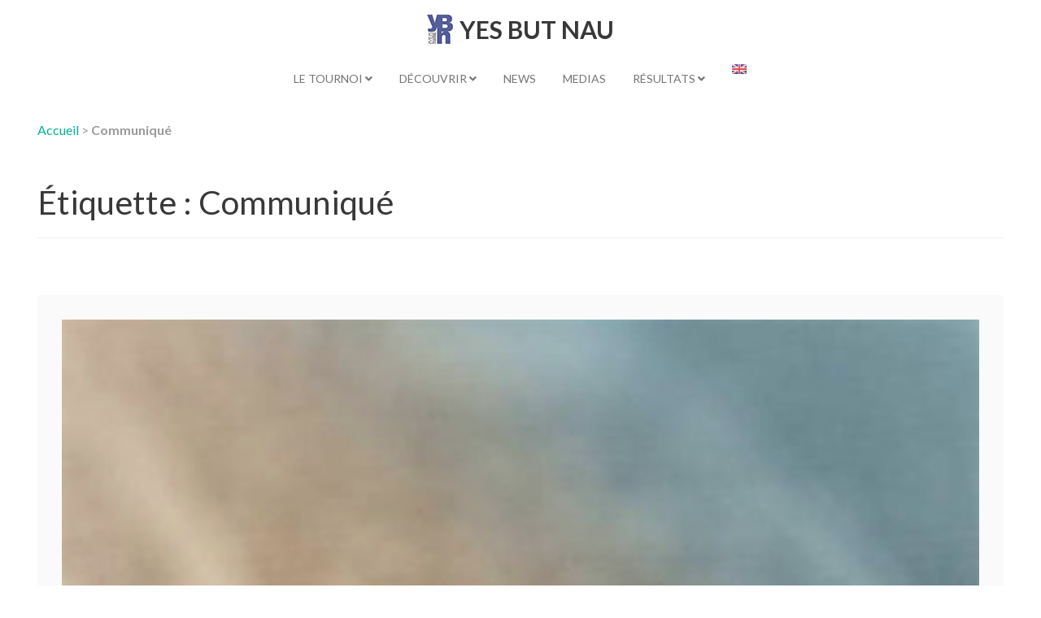

--- FILE ---
content_type: text/html; charset=UTF-8
request_url: https://yesbutnau.com/tag/communique/
body_size: 10200
content:
<!DOCTYPE html>
<html lang="fr-FR">
<head>
<meta charset="UTF-8">
<meta name="viewport" content="width=device-width, initial-scale=1">
<link rel="profile" href="http://gmpg.org/xfn/11">
<link rel="pingback" href="https://yesbutnau.com/xmlrpc.php">

<!-- WP_Head -->
<meta name='robots' content='index, follow, max-image-preview:large, max-snippet:-1, max-video-preview:-1' />
<link rel="alternate" hreflang="fr" href="https://yesbutnau.com/tag/communique/" />
<link rel="alternate" hreflang="x-default" href="https://yesbutnau.com/tag/communique/" />

	<!-- This site is optimized with the Yoast SEO plugin v19.14 - https://yoast.com/wordpress/plugins/seo/ -->
	<title>Communiqué Archives - YES BUT NAU</title>
	<link rel="canonical" href="https://yesbutnau.com/tag/communique/" />
	<meta property="og:locale" content="fr_FR" />
	<meta property="og:type" content="article" />
	<meta property="og:title" content="Communiqué Archives - YES BUT NAU" />
	<meta property="og:url" content="https://yesbutnau.com/tag/communique/" />
	<meta property="og:site_name" content="YES BUT NAU" />
	<meta property="og:image" content="http://yesbutnau.com/wp-content/uploads/2016/04/home_ybn-2.jpg" />
	<meta name="twitter:card" content="summary_large_image" />
	<meta name="twitter:site" content="@frisbeurs" />
	<script type="application/ld+json" class="yoast-schema-graph">{"@context":"https://schema.org","@graph":[{"@type":"CollectionPage","@id":"https://yesbutnau.com/tag/communique/","url":"https://yesbutnau.com/tag/communique/","name":"Communiqué Archives - YES BUT NAU","isPartOf":{"@id":"https://yesbutnau.com/#website"},"primaryImageOfPage":{"@id":"https://yesbutnau.com/tag/communique/#primaryimage"},"image":{"@id":"https://yesbutnau.com/tag/communique/#primaryimage"},"thumbnailUrl":"https://yesbutnau.com/wp-content/uploads/2012/05/presse.jpg","breadcrumb":{"@id":"https://yesbutnau.com/tag/communique/#breadcrumb"},"inLanguage":"fr-FR"},{"@type":"ImageObject","inLanguage":"fr-FR","@id":"https://yesbutnau.com/tag/communique/#primaryimage","url":"https://yesbutnau.com/wp-content/uploads/2012/05/presse.jpg","contentUrl":"https://yesbutnau.com/wp-content/uploads/2012/05/presse.jpg","width":"318","height":"435"},{"@type":"BreadcrumbList","@id":"https://yesbutnau.com/tag/communique/#breadcrumb","itemListElement":[{"@type":"ListItem","position":1,"name":"Accueil","item":"https://yesbutnau.com/"},{"@type":"ListItem","position":2,"name":"Communiqué"}]},{"@type":"WebSite","@id":"https://yesbutnau.com/#website","url":"https://yesbutnau.com/","name":"YES BUT NAU","description":"du 09 au 11 mai 2024","potentialAction":[{"@type":"SearchAction","target":{"@type":"EntryPoint","urlTemplate":"https://yesbutnau.com/?s={search_term_string}"},"query-input":"required name=search_term_string"}],"inLanguage":"fr-FR"}]}</script>
	<!-- / Yoast SEO plugin. -->


<link rel='dns-prefetch' href='//fonts.googleapis.com' />
<link rel="alternate" type="application/rss+xml" title="YES BUT NAU &raquo; Flux" href="https://yesbutnau.com/feed/" />
<link rel="alternate" type="application/rss+xml" title="YES BUT NAU &raquo; Flux des commentaires" href="https://yesbutnau.com/comments/feed/" />
<link rel="alternate" type="application/rss+xml" title="YES BUT NAU &raquo; Flux de l’étiquette Communiqué" href="https://yesbutnau.com/tag/communique/feed/" />
<script type="text/javascript">
window._wpemojiSettings = {"baseUrl":"https:\/\/s.w.org\/images\/core\/emoji\/14.0.0\/72x72\/","ext":".png","svgUrl":"https:\/\/s.w.org\/images\/core\/emoji\/14.0.0\/svg\/","svgExt":".svg","source":{"concatemoji":"https:\/\/yesbutnau.com\/wp-includes\/js\/wp-emoji-release.min.js?ver=6.1.9"}};
/*! This file is auto-generated */
!function(e,a,t){var n,r,o,i=a.createElement("canvas"),p=i.getContext&&i.getContext("2d");function s(e,t){var a=String.fromCharCode,e=(p.clearRect(0,0,i.width,i.height),p.fillText(a.apply(this,e),0,0),i.toDataURL());return p.clearRect(0,0,i.width,i.height),p.fillText(a.apply(this,t),0,0),e===i.toDataURL()}function c(e){var t=a.createElement("script");t.src=e,t.defer=t.type="text/javascript",a.getElementsByTagName("head")[0].appendChild(t)}for(o=Array("flag","emoji"),t.supports={everything:!0,everythingExceptFlag:!0},r=0;r<o.length;r++)t.supports[o[r]]=function(e){if(p&&p.fillText)switch(p.textBaseline="top",p.font="600 32px Arial",e){case"flag":return s([127987,65039,8205,9895,65039],[127987,65039,8203,9895,65039])?!1:!s([55356,56826,55356,56819],[55356,56826,8203,55356,56819])&&!s([55356,57332,56128,56423,56128,56418,56128,56421,56128,56430,56128,56423,56128,56447],[55356,57332,8203,56128,56423,8203,56128,56418,8203,56128,56421,8203,56128,56430,8203,56128,56423,8203,56128,56447]);case"emoji":return!s([129777,127995,8205,129778,127999],[129777,127995,8203,129778,127999])}return!1}(o[r]),t.supports.everything=t.supports.everything&&t.supports[o[r]],"flag"!==o[r]&&(t.supports.everythingExceptFlag=t.supports.everythingExceptFlag&&t.supports[o[r]]);t.supports.everythingExceptFlag=t.supports.everythingExceptFlag&&!t.supports.flag,t.DOMReady=!1,t.readyCallback=function(){t.DOMReady=!0},t.supports.everything||(n=function(){t.readyCallback()},a.addEventListener?(a.addEventListener("DOMContentLoaded",n,!1),e.addEventListener("load",n,!1)):(e.attachEvent("onload",n),a.attachEvent("onreadystatechange",function(){"complete"===a.readyState&&t.readyCallback()})),(e=t.source||{}).concatemoji?c(e.concatemoji):e.wpemoji&&e.twemoji&&(c(e.twemoji),c(e.wpemoji)))}(window,document,window._wpemojiSettings);
</script>
<style type="text/css">
img.wp-smiley,
img.emoji {
	display: inline !important;
	border: none !important;
	box-shadow: none !important;
	height: 1em !important;
	width: 1em !important;
	margin: 0 0.07em !important;
	vertical-align: -0.1em !important;
	background: none !important;
	padding: 0 !important;
}
</style>
	<link rel='stylesheet' id='wp-block-library-css' href='https://yesbutnau.com/wp-includes/css/dist/block-library/style.min.css?ver=6.1.9' type='text/css' media='all' />
<link rel='stylesheet' id='classic-theme-styles-css' href='https://yesbutnau.com/wp-includes/css/classic-themes.min.css?ver=1' type='text/css' media='all' />
<style id='global-styles-inline-css' type='text/css'>
body{--wp--preset--color--black: #000000;--wp--preset--color--cyan-bluish-gray: #abb8c3;--wp--preset--color--white: #ffffff;--wp--preset--color--pale-pink: #f78da7;--wp--preset--color--vivid-red: #cf2e2e;--wp--preset--color--luminous-vivid-orange: #ff6900;--wp--preset--color--luminous-vivid-amber: #fcb900;--wp--preset--color--light-green-cyan: #7bdcb5;--wp--preset--color--vivid-green-cyan: #00d084;--wp--preset--color--pale-cyan-blue: #8ed1fc;--wp--preset--color--vivid-cyan-blue: #0693e3;--wp--preset--color--vivid-purple: #9b51e0;--wp--preset--gradient--vivid-cyan-blue-to-vivid-purple: linear-gradient(135deg,rgba(6,147,227,1) 0%,rgb(155,81,224) 100%);--wp--preset--gradient--light-green-cyan-to-vivid-green-cyan: linear-gradient(135deg,rgb(122,220,180) 0%,rgb(0,208,130) 100%);--wp--preset--gradient--luminous-vivid-amber-to-luminous-vivid-orange: linear-gradient(135deg,rgba(252,185,0,1) 0%,rgba(255,105,0,1) 100%);--wp--preset--gradient--luminous-vivid-orange-to-vivid-red: linear-gradient(135deg,rgba(255,105,0,1) 0%,rgb(207,46,46) 100%);--wp--preset--gradient--very-light-gray-to-cyan-bluish-gray: linear-gradient(135deg,rgb(238,238,238) 0%,rgb(169,184,195) 100%);--wp--preset--gradient--cool-to-warm-spectrum: linear-gradient(135deg,rgb(74,234,220) 0%,rgb(151,120,209) 20%,rgb(207,42,186) 40%,rgb(238,44,130) 60%,rgb(251,105,98) 80%,rgb(254,248,76) 100%);--wp--preset--gradient--blush-light-purple: linear-gradient(135deg,rgb(255,206,236) 0%,rgb(152,150,240) 100%);--wp--preset--gradient--blush-bordeaux: linear-gradient(135deg,rgb(254,205,165) 0%,rgb(254,45,45) 50%,rgb(107,0,62) 100%);--wp--preset--gradient--luminous-dusk: linear-gradient(135deg,rgb(255,203,112) 0%,rgb(199,81,192) 50%,rgb(65,88,208) 100%);--wp--preset--gradient--pale-ocean: linear-gradient(135deg,rgb(255,245,203) 0%,rgb(182,227,212) 50%,rgb(51,167,181) 100%);--wp--preset--gradient--electric-grass: linear-gradient(135deg,rgb(202,248,128) 0%,rgb(113,206,126) 100%);--wp--preset--gradient--midnight: linear-gradient(135deg,rgb(2,3,129) 0%,rgb(40,116,252) 100%);--wp--preset--duotone--dark-grayscale: url('#wp-duotone-dark-grayscale');--wp--preset--duotone--grayscale: url('#wp-duotone-grayscale');--wp--preset--duotone--purple-yellow: url('#wp-duotone-purple-yellow');--wp--preset--duotone--blue-red: url('#wp-duotone-blue-red');--wp--preset--duotone--midnight: url('#wp-duotone-midnight');--wp--preset--duotone--magenta-yellow: url('#wp-duotone-magenta-yellow');--wp--preset--duotone--purple-green: url('#wp-duotone-purple-green');--wp--preset--duotone--blue-orange: url('#wp-duotone-blue-orange');--wp--preset--font-size--small: 13px;--wp--preset--font-size--medium: 20px;--wp--preset--font-size--large: 36px;--wp--preset--font-size--x-large: 42px;--wp--preset--spacing--20: 0.44rem;--wp--preset--spacing--30: 0.67rem;--wp--preset--spacing--40: 1rem;--wp--preset--spacing--50: 1.5rem;--wp--preset--spacing--60: 2.25rem;--wp--preset--spacing--70: 3.38rem;--wp--preset--spacing--80: 5.06rem;}:where(.is-layout-flex){gap: 0.5em;}body .is-layout-flow > .alignleft{float: left;margin-inline-start: 0;margin-inline-end: 2em;}body .is-layout-flow > .alignright{float: right;margin-inline-start: 2em;margin-inline-end: 0;}body .is-layout-flow > .aligncenter{margin-left: auto !important;margin-right: auto !important;}body .is-layout-constrained > .alignleft{float: left;margin-inline-start: 0;margin-inline-end: 2em;}body .is-layout-constrained > .alignright{float: right;margin-inline-start: 2em;margin-inline-end: 0;}body .is-layout-constrained > .aligncenter{margin-left: auto !important;margin-right: auto !important;}body .is-layout-constrained > :where(:not(.alignleft):not(.alignright):not(.alignfull)){max-width: var(--wp--style--global--content-size);margin-left: auto !important;margin-right: auto !important;}body .is-layout-constrained > .alignwide{max-width: var(--wp--style--global--wide-size);}body .is-layout-flex{display: flex;}body .is-layout-flex{flex-wrap: wrap;align-items: center;}body .is-layout-flex > *{margin: 0;}:where(.wp-block-columns.is-layout-flex){gap: 2em;}.has-black-color{color: var(--wp--preset--color--black) !important;}.has-cyan-bluish-gray-color{color: var(--wp--preset--color--cyan-bluish-gray) !important;}.has-white-color{color: var(--wp--preset--color--white) !important;}.has-pale-pink-color{color: var(--wp--preset--color--pale-pink) !important;}.has-vivid-red-color{color: var(--wp--preset--color--vivid-red) !important;}.has-luminous-vivid-orange-color{color: var(--wp--preset--color--luminous-vivid-orange) !important;}.has-luminous-vivid-amber-color{color: var(--wp--preset--color--luminous-vivid-amber) !important;}.has-light-green-cyan-color{color: var(--wp--preset--color--light-green-cyan) !important;}.has-vivid-green-cyan-color{color: var(--wp--preset--color--vivid-green-cyan) !important;}.has-pale-cyan-blue-color{color: var(--wp--preset--color--pale-cyan-blue) !important;}.has-vivid-cyan-blue-color{color: var(--wp--preset--color--vivid-cyan-blue) !important;}.has-vivid-purple-color{color: var(--wp--preset--color--vivid-purple) !important;}.has-black-background-color{background-color: var(--wp--preset--color--black) !important;}.has-cyan-bluish-gray-background-color{background-color: var(--wp--preset--color--cyan-bluish-gray) !important;}.has-white-background-color{background-color: var(--wp--preset--color--white) !important;}.has-pale-pink-background-color{background-color: var(--wp--preset--color--pale-pink) !important;}.has-vivid-red-background-color{background-color: var(--wp--preset--color--vivid-red) !important;}.has-luminous-vivid-orange-background-color{background-color: var(--wp--preset--color--luminous-vivid-orange) !important;}.has-luminous-vivid-amber-background-color{background-color: var(--wp--preset--color--luminous-vivid-amber) !important;}.has-light-green-cyan-background-color{background-color: var(--wp--preset--color--light-green-cyan) !important;}.has-vivid-green-cyan-background-color{background-color: var(--wp--preset--color--vivid-green-cyan) !important;}.has-pale-cyan-blue-background-color{background-color: var(--wp--preset--color--pale-cyan-blue) !important;}.has-vivid-cyan-blue-background-color{background-color: var(--wp--preset--color--vivid-cyan-blue) !important;}.has-vivid-purple-background-color{background-color: var(--wp--preset--color--vivid-purple) !important;}.has-black-border-color{border-color: var(--wp--preset--color--black) !important;}.has-cyan-bluish-gray-border-color{border-color: var(--wp--preset--color--cyan-bluish-gray) !important;}.has-white-border-color{border-color: var(--wp--preset--color--white) !important;}.has-pale-pink-border-color{border-color: var(--wp--preset--color--pale-pink) !important;}.has-vivid-red-border-color{border-color: var(--wp--preset--color--vivid-red) !important;}.has-luminous-vivid-orange-border-color{border-color: var(--wp--preset--color--luminous-vivid-orange) !important;}.has-luminous-vivid-amber-border-color{border-color: var(--wp--preset--color--luminous-vivid-amber) !important;}.has-light-green-cyan-border-color{border-color: var(--wp--preset--color--light-green-cyan) !important;}.has-vivid-green-cyan-border-color{border-color: var(--wp--preset--color--vivid-green-cyan) !important;}.has-pale-cyan-blue-border-color{border-color: var(--wp--preset--color--pale-cyan-blue) !important;}.has-vivid-cyan-blue-border-color{border-color: var(--wp--preset--color--vivid-cyan-blue) !important;}.has-vivid-purple-border-color{border-color: var(--wp--preset--color--vivid-purple) !important;}.has-vivid-cyan-blue-to-vivid-purple-gradient-background{background: var(--wp--preset--gradient--vivid-cyan-blue-to-vivid-purple) !important;}.has-light-green-cyan-to-vivid-green-cyan-gradient-background{background: var(--wp--preset--gradient--light-green-cyan-to-vivid-green-cyan) !important;}.has-luminous-vivid-amber-to-luminous-vivid-orange-gradient-background{background: var(--wp--preset--gradient--luminous-vivid-amber-to-luminous-vivid-orange) !important;}.has-luminous-vivid-orange-to-vivid-red-gradient-background{background: var(--wp--preset--gradient--luminous-vivid-orange-to-vivid-red) !important;}.has-very-light-gray-to-cyan-bluish-gray-gradient-background{background: var(--wp--preset--gradient--very-light-gray-to-cyan-bluish-gray) !important;}.has-cool-to-warm-spectrum-gradient-background{background: var(--wp--preset--gradient--cool-to-warm-spectrum) !important;}.has-blush-light-purple-gradient-background{background: var(--wp--preset--gradient--blush-light-purple) !important;}.has-blush-bordeaux-gradient-background{background: var(--wp--preset--gradient--blush-bordeaux) !important;}.has-luminous-dusk-gradient-background{background: var(--wp--preset--gradient--luminous-dusk) !important;}.has-pale-ocean-gradient-background{background: var(--wp--preset--gradient--pale-ocean) !important;}.has-electric-grass-gradient-background{background: var(--wp--preset--gradient--electric-grass) !important;}.has-midnight-gradient-background{background: var(--wp--preset--gradient--midnight) !important;}.has-small-font-size{font-size: var(--wp--preset--font-size--small) !important;}.has-medium-font-size{font-size: var(--wp--preset--font-size--medium) !important;}.has-large-font-size{font-size: var(--wp--preset--font-size--large) !important;}.has-x-large-font-size{font-size: var(--wp--preset--font-size--x-large) !important;}
.wp-block-navigation a:where(:not(.wp-element-button)){color: inherit;}
:where(.wp-block-columns.is-layout-flex){gap: 2em;}
.wp-block-pullquote{font-size: 1.5em;line-height: 1.6;}
</style>
<link rel='stylesheet' id='contact-form-7-css' href='https://yesbutnau.com/wp-content/plugins/contact-form-7/includes/css/styles.css?ver=5.7.2' type='text/css' media='all' />
<link rel='stylesheet' id='wpml-legacy-horizontal-list-0-css' href='//yesbutnau.com/wp-content/plugins/sitepress-multilingual-cms/templates/language-switchers/legacy-list-horizontal/style.min.css?ver=1' type='text/css' media='all' />
<style id='wpml-legacy-horizontal-list-0-inline-css' type='text/css'>
.wpml-ls-statics-shortcode_actions{background-color:#ffffff;}.wpml-ls-statics-shortcode_actions, .wpml-ls-statics-shortcode_actions .wpml-ls-sub-menu, .wpml-ls-statics-shortcode_actions a {border-color:#cdcdcd;}.wpml-ls-statics-shortcode_actions a {color:#444444;background-color:#ffffff;}.wpml-ls-statics-shortcode_actions a:hover,.wpml-ls-statics-shortcode_actions a:focus {color:#000000;background-color:#eeeeee;}.wpml-ls-statics-shortcode_actions .wpml-ls-current-language>a {color:#444444;background-color:#ffffff;}.wpml-ls-statics-shortcode_actions .wpml-ls-current-language:hover>a, .wpml-ls-statics-shortcode_actions .wpml-ls-current-language>a:focus {color:#000000;background-color:#eeeeee;}
</style>
<link rel='stylesheet' id='elementor-frontend-css' href='https://yesbutnau.com/wp-content/plugins/elementor/assets/css/frontend-lite.min.css?ver=3.18.3' type='text/css' media='all' />
<link rel='stylesheet' id='swiper-css' href='https://yesbutnau.com/wp-content/plugins/elementor/assets/lib/swiper/v8/css/swiper.min.css?ver=8.4.5' type='text/css' media='all' />
<link rel='stylesheet' id='elementor-post-4030-css' href='https://yesbutnau.com/wp-content/uploads/elementor/css/post-4030.css?ver=1705949863' type='text/css' media='all' />
<link rel='stylesheet' id='elementor-global-css' href='https://yesbutnau.com/wp-content/uploads/elementor/css/global.css?ver=1705960533' type='text/css' media='all' />
<link rel='stylesheet' id='hfe-style-css' href='https://yesbutnau.com/wp-content/plugins/header-footer-elementor/assets/css/header-footer-elementor.css?ver=1.6.23' type='text/css' media='all' />
<link rel='stylesheet' id='bootstrap-css' href='https://yesbutnau.com/wp-content/themes/coni/css/bootstrap.css?ver=3.1' type='text/css' media='all' />
<link rel='stylesheet' id='flickity-css' href='https://yesbutnau.com/wp-content/themes/coni/css/flickity.css?ver=1.1.1' type='text/css' media='all' />
<link rel='stylesheet' id='coni_google-font-css' href='//fonts.googleapis.com/css?family=Lato%3A300%2C400%2C700&#038;ver=1.0' type='text/css' media='all' />
<link rel='stylesheet' id='coni_style-css' href='https://yesbutnau.com/wp-content/themes/coni-child/style.css?ver=6.1.9' type='text/css' media='all' />
<link rel='stylesheet' id='wpr-text-animations-css-css' href='https://yesbutnau.com/wp-content/plugins/royal-elementor-addons/assets/css/lib/animations/text-animations.min.css?ver=1.3.85' type='text/css' media='all' />
<link rel='stylesheet' id='wpr-addons-css-css' href='https://yesbutnau.com/wp-content/plugins/royal-elementor-addons/assets/css/frontend.min.css?ver=1.3.85' type='text/css' media='all' />
<link rel='stylesheet' id='font-awesome-5-all-css' href='https://yesbutnau.com/wp-content/plugins/elementor/assets/lib/font-awesome/css/all.min.css?ver=1.3.85' type='text/css' media='all' />
<link rel='stylesheet' id='google-fonts-1-css' href='https://fonts.googleapis.com/css?family=Roboto%3A100%2C100italic%2C200%2C200italic%2C300%2C300italic%2C400%2C400italic%2C500%2C500italic%2C600%2C600italic%2C700%2C700italic%2C800%2C800italic%2C900%2C900italic%7CRoboto+Slab%3A100%2C100italic%2C200%2C200italic%2C300%2C300italic%2C400%2C400italic%2C500%2C500italic%2C600%2C600italic%2C700%2C700italic%2C800%2C800italic%2C900%2C900italic&#038;display=swap&#038;ver=6.1.9' type='text/css' media='all' />
<link rel="preconnect" href="https://fonts.gstatic.com/" crossorigin><script type='text/javascript' data-cfasync="false" src='https://yesbutnau.com/wp-includes/js/jquery/jquery.min.js?ver=3.6.1' id='jquery-core-js'></script>
<script type='text/javascript' data-cfasync="false" src='https://yesbutnau.com/wp-includes/js/jquery/jquery-migrate.min.js?ver=3.3.2' id='jquery-migrate-js'></script>
<script type='text/javascript' src='https://yesbutnau.com/wp-content/themes/coni/js/modernizr.custom.67069.js?ver=1' id='modernizr-js'></script>
<link rel="https://api.w.org/" href="https://yesbutnau.com/wp-json/" /><link rel="alternate" type="application/json" href="https://yesbutnau.com/wp-json/wp/v2/tags/7" /><link rel="EditURI" type="application/rsd+xml" title="RSD" href="https://yesbutnau.com/xmlrpc.php?rsd" />
<link rel="wlwmanifest" type="application/wlwmanifest+xml" href="https://yesbutnau.com/wp-includes/wlwmanifest.xml" />
<meta name="generator" content="WordPress 6.1.9" />
<meta name="generator" content="WPML ver:4.5.14 stt:1,4;" />
	<script>
		(function(i,s,o,g,r,a,m){i['GoogleAnalyticsObject']=r;i[r]=i[r]||function(){
		(i[r].q=i[r].q||[]).push(arguments)},i[r].l=1*new Date();a=s.createElement(o),
		m=s.getElementsByTagName(o)[0];a.async=1;a.src=g;m.parentNode.insertBefore(a,m)
		})(window,document,'script','//www.google-analytics.com/analytics.js','ga');
		
		ga('create', 'UA-45787720-1', 'auto');
		ga('send', 'pageview');
		
		</script>
<meta name="generator" content="Elementor 3.18.3; features: e_dom_optimization, e_optimized_assets_loading, e_optimized_css_loading, e_font_icon_svg, additional_custom_breakpoints, block_editor_assets_optimize, e_image_loading_optimization; settings: css_print_method-external, google_font-enabled, font_display-swap">
	<style type="text/css">
			.logo_container .ql_logo {
			position: absolute;
			clip: rect(1px, 1px, 1px, 1px);
		}
		</style>
	<link rel="icon" href="https://yesbutnau.com/wp-content/uploads/2016/03/cropped-ybn-32x32.jpg" sizes="32x32" />
<link rel="icon" href="https://yesbutnau.com/wp-content/uploads/2016/03/cropped-ybn-192x192.jpg" sizes="192x192" />
<link rel="apple-touch-icon" href="https://yesbutnau.com/wp-content/uploads/2016/03/cropped-ybn-180x180.jpg" />
<meta name="msapplication-TileImage" content="https://yesbutnau.com/wp-content/uploads/2016/03/cropped-ybn-270x270.jpg" />
		<style type="text/css" id="wp-custom-css">
			.logo_container .ql_logo {
    position: unset;
}		</style>
		<style id="wpr_lightbox_styles">
				.lg-backdrop {
					background-color: rgba(0,0,0,0.6) !important;
				}
				.lg-toolbar,
				.lg-dropdown {
					background-color: rgba(0,0,0,0.8) !important;
				}
				.lg-dropdown:after {
					border-bottom-color: rgba(0,0,0,0.8) !important;
				}
				.lg-sub-html {
					background-color: rgba(0,0,0,0.8) !important;
				}
				.lg-thumb-outer,
				.lg-progress-bar {
					background-color: #444444 !important;
				}
				.lg-progress {
					background-color: #a90707 !important;
				}
				.lg-icon {
					color: #efefef !important;
					font-size: 20px !important;
				}
				.lg-icon.lg-toogle-thumb {
					font-size: 24px !important;
				}
				.lg-icon:hover,
				.lg-dropdown-text:hover {
					color: #ffffff !important;
				}
				.lg-sub-html,
				.lg-dropdown-text {
					color: #efefef !important;
					font-size: 14px !important;
				}
				#lg-counter {
					color: #efefef !important;
					font-size: 14px !important;
				}
				.lg-prev,
				.lg-next {
					font-size: 35px !important;
				}

				/* Defaults */
				.lg-icon {
				background-color: transparent !important;
				}

				#lg-counter {
				opacity: 0.9;
				}

				.lg-thumb-outer {
				padding: 0 10px;
				}

				.lg-thumb-item {
				border-radius: 0 !important;
				border: none !important;
				opacity: 0.5;
				}

				.lg-thumb-item.active {
					opacity: 1;
				}
	         </style><!-- End WP_Head -->

</head>

<body class="archive tag tag-communique tag-7 ehf-template-coni ehf-stylesheet-coni-child coni-child v1.0.0 elementor-default elementor-kit-4030">
    	<header id="header" class="site-header" role="banner" >
		<div class="container">
        	<div class="row">

        		<div class="logo_container col-md-5">
                                        						<p class="site-title"><a href="https://yesbutnau.com/" rel="home" class="ql_logo">YES BUT NAU</a></p>
					                </div><!-- /logo_container -->

                <button id="ql_nav_btn" type="button" class="navbar-toggle collapsed" data-toggle="collapse" data-target="#ql_nav_collapse" aria-expanded="false">
                    <i class="fa fa-navicon"></i>
                </button>


                <div class="col-md-7">
                	<div class="collapse navbar-collapse" id="ql_nav_collapse">
                        <nav id="jqueryslidemenu" class="jqueryslidemenu navbar " role="navigation">
                            <div class="menu-navigation-container"><ul id="primary-menu" class="nav"><li id="menu-item-995" class="menu-item menu-item-type-post_type menu-item-object-page menu-item-has-children menu-item-995 dropdown"><a title="Le tournoi" href="#" data-toggle="dropdown" class="dropdown-toggle" aria-haspopup="true">Le tournoi <i class="fa fa-angle-down"></i></a>
<ul role="menu" class=" dropdown-menu">
	<li id="menu-item-996" class="menu-item menu-item-type-post_type menu-item-object-page menu-item-996"><a title="Inscription" href="https://yesbutnau.com/le-tournoi/planning-dinscription/">Inscription</a></li>
	<li id="menu-item-997" class="menu-item menu-item-type-post_type menu-item-object-page menu-item-997"><a title="Accès au site" href="https://yesbutnau.com/le-tournoi/acces-au-site/">Accès au site</a></li>
	<li id="menu-item-998" class="menu-item menu-item-type-post_type menu-item-object-page menu-item-998"><a title="Règles" href="https://yesbutnau.com/le-tournoi/regles/">Règles</a></li>
	<li id="menu-item-1006" class="menu-item menu-item-type-post_type menu-item-object-page menu-item-1006"><a title="Tournoi Junior" href="https://yesbutnau.com/le-tournoi/tournoi-junior/">Tournoi Junior</a></li>
</ul>
</li>
<li id="menu-item-991" class="menu-item menu-item-type-post_type menu-item-object-page menu-item-has-children menu-item-991 dropdown"><a title="Découvrir" href="#" data-toggle="dropdown" class="dropdown-toggle" aria-haspopup="true">Découvrir <i class="fa fa-angle-down"></i></a>
<ul role="menu" class=" dropdown-menu">
	<li id="menu-item-183" class="menu-item menu-item-type-post_type menu-item-object-page menu-item-183"><a title="l’Ultimate" href="https://yesbutnau.com/decouvrir/l-ultimate/">l’Ultimate</a></li>
	<li id="menu-item-994" class="menu-item menu-item-type-post_type menu-item-object-page menu-item-994"><a title="Le Yes But Nau" href="https://yesbutnau.com/decouvrir/presentation/">Le Yes But Nau</a></li>
	<li id="menu-item-992" class="menu-item menu-item-type-post_type menu-item-object-page menu-item-992"><a title="Le Pouliguen" href="https://yesbutnau.com/decouvrir/le-pouliguen/">Le Pouliguen</a></li>
	<li id="menu-item-993" class="menu-item menu-item-type-post_type menu-item-object-page menu-item-993"><a title="Partenaires" href="https://yesbutnau.com/decouvrir/partenariat/">Partenaires</a></li>
</ul>
</li>
<li id="menu-item-1002" class="menu-item menu-item-type-post_type menu-item-object-page current_page_parent menu-item-1002"><a title="News" href="https://yesbutnau.com/news/">News</a></li>
<li id="menu-item-999" class="menu-item menu-item-type-post_type menu-item-object-page menu-item-999"><a title="Medias" href="https://yesbutnau.com/banque-dimages-et-videos/">Medias</a></li>
<li id="menu-item-1575" class="menu-item menu-item-type-custom menu-item-object-custom menu-item-has-children menu-item-1575 dropdown"><a title="Résultats" href="#" data-toggle="dropdown" class="dropdown-toggle" aria-haspopup="true">Résultats <i class="fa fa-angle-down"></i></a>
<ul role="menu" class=" dropdown-menu">
	<li id="menu-item-516" class="menu-item menu-item-type-post_type menu-item-object-page menu-item-516"><a title="Par année" href="https://yesbutnau.com/resultats/">Par année</a></li>
	<li id="menu-item-1576" class="menu-item menu-item-type-post_type menu-item-object-page menu-item-1576"><a title="Par équipe" href="https://yesbutnau.com/resultats/les-equipes/">Par équipe</a></li>
</ul>
</li>
<li class="menu-item"><a href="https://yesbutnau.com/en/"><img src="https://yesbutnau.com/wp-content/plugins/sitepress-multilingual-cms/res/flags/en.png" height="12" width="18" alt="en" /></a></li></ul></div>                        </nav>
                    </div><!-- /ql_nav_collapse -->
                </div><!-- /col-md-7 -->

                <div class="clearfix"></div>

        	</div><!-- row-->
        </div><!-- /container -->
	</header>
	<div class="clearfix"></div>
    
    				<div class="container">
			<div class="row">
				<div class="col-md-12"><p id="breadcrumbs"><span><span><a href="https://yesbutnau.com/">Accueil</a></span> &gt; <span class="breadcrumb_last" aria-current="page"><strong>Communiqué</strong></span></span></p></div>
			</div>
		</div>
		    <div id="container" class="container">
        <div class="row">
    
	<main id="main" class="site-main col-md-8" role="main">
		
			<header class="page-header">
				<h1 class="page-title">Étiquette : <span>Communiqué</span></h1>			</header><!-- .page-header -->

						
				
<article id="post-8" class="post-8 post type-post status-publish format-standard has-post-thumbnail hentry category-presse tag-communique tag-frisbeurs tag-presse">
	<div class="row">
				<div class="post-image col-md-6">
            <a href="https://yesbutnau.com/comm2012/" class="ql_thumbnail_hover" rel="bookmark">
                <img fetchpriority="high" width="318" height="435" src="https://yesbutnau.com/wp-content/uploads/2012/05/presse.jpg" class="attachment-coni_post_square size-coni_post_square wp-post-image" alt="" decoding="async" srcset="https://yesbutnau.com/wp-content/uploads/2012/05/presse.jpg 318w, https://yesbutnau.com/wp-content/uploads/2012/05/presse-219x300.jpg 219w" sizes="(max-width: 318px) 100vw, 318px" />            </a>
        </div><!-- /post-image -->
        
        <div class="post-content col-md-6 ">

			<header class="entry-header">
        		<h2 class="post-title"><a href="https://yesbutnau.com/comm2012/" rel="bookmark">Communiqué de presse 2012</a></h2>        	</header><!-- .entry-header -->

        	<div class="entry-content">
								Les Frisbeurs Nantais vont font part de l'organisation du 13ème Yes But Nau sur la plage du Nau au Pouliguen.

…

							</div><!-- .entry-content -->

			<div class="clearfix"></div>
			
						<footer class="entry-footer">
				<div class="metadata">
	                <ul><li class="meta_date"><time class="entry-date published" datetime="2012-05-03T10:43:33+02:00">3 mai 2012</time><time class="updated" datetime="2012-06-04T21:00:05+02:00">4 juin 2012</time></li><li class="meta_comments">by <span class="author vcard"><a class="url fn n" href="https://yesbutnau.com/author/admin/">YBN</a></span></li><li class="meta_date"><span class="comments-link"><a href="https://yesbutnau.com/comm2012/#respond">Leave a comment</a></span></li></ul>	                <div class="clearfix"></div>
	            </div><!-- /metadata -->
            </footer><!-- .entry-footer -->
            

		</div><!-- /post_content -->
	</div><!-- /row -->
</article><!-- #post-## -->

			
			<div class="clearfix"></div>

		
	</main><!-- #main -->

<aside id="sidebar" class="col-md-4 widget-area" role="complementary">
	<aside id="search-2" class="widget widget_search"><h4 class="widget-title">Search</h4><form role="search" method="get" class="search-form" action="https://yesbutnau.com/">
				<label>
					<span class="screen-reader-text">Rechercher :</span>
					<input type="search" class="search-field" placeholder="Rechercher…" value="" name="s" />
				</label>
				<input type="submit" class="search-submit" value="Rechercher" />
			</form></aside>
		<aside id="recent-posts-2" class="widget widget_recent_entries">
		<h4 class="widget-title">News</h4>
		<ul>
											<li>
					<a href="https://yesbutnau.com/les-equipes-2023/">Les équipes 2023</a>
											<span class="post-date">12 mars 2023</span>
									</li>
											<li>
					<a href="https://yesbutnau.com/inscriptions-2023/">Inscriptions 2023</a>
											<span class="post-date">19 janvier 2023</span>
									</li>
											<li>
					<a href="https://yesbutnau.com/les-equipes/">Les équipes !</a>
											<span class="post-date">25 mars 2022</span>
									</li>
					</ul>

		</aside><aside id="archives-2" class="widget widget_archive"><h4 class="widget-title">Archives</h4>
			<ul>
					<li><a href='https://yesbutnau.com/2023/03/'>mars 2023</a></li>
	<li><a href='https://yesbutnau.com/2023/01/'>janvier 2023</a></li>
	<li><a href='https://yesbutnau.com/2022/03/'>mars 2022</a></li>
	<li><a href='https://yesbutnau.com/2022/02/'>février 2022</a></li>
	<li><a href='https://yesbutnau.com/2021/11/'>novembre 2021</a></li>
	<li><a href='https://yesbutnau.com/2020/01/'>janvier 2020</a></li>
	<li><a href='https://yesbutnau.com/2019/07/'>juillet 2019</a></li>
	<li><a href='https://yesbutnau.com/2019/03/'>mars 2019</a></li>
	<li><a href='https://yesbutnau.com/2018/12/'>décembre 2018</a></li>
	<li><a href='https://yesbutnau.com/2018/03/'>mars 2018</a></li>
	<li><a href='https://yesbutnau.com/2017/05/'>mai 2017</a></li>
	<li><a href='https://yesbutnau.com/2017/03/'>mars 2017</a></li>
	<li><a href='https://yesbutnau.com/2016/06/'>juin 2016</a></li>
	<li><a href='https://yesbutnau.com/2016/05/'>mai 2016</a></li>
	<li><a href='https://yesbutnau.com/2016/04/'>avril 2016</a></li>
	<li><a href='https://yesbutnau.com/2016/02/'>février 2016</a></li>
	<li><a href='https://yesbutnau.com/2015/06/'>juin 2015</a></li>
	<li><a href='https://yesbutnau.com/2015/03/'>mars 2015</a></li>
	<li><a href='https://yesbutnau.com/2014/07/'>juillet 2014</a></li>
	<li><a href='https://yesbutnau.com/2014/06/'>juin 2014</a></li>
	<li><a href='https://yesbutnau.com/2014/05/'>mai 2014</a></li>
	<li><a href='https://yesbutnau.com/2014/02/'>février 2014</a></li>
	<li><a href='https://yesbutnau.com/2014/01/'>janvier 2014</a></li>
	<li><a href='https://yesbutnau.com/2013/12/'>décembre 2013</a></li>
	<li><a href='https://yesbutnau.com/2013/11/'>novembre 2013</a></li>
	<li><a href='https://yesbutnau.com/2013/05/'>mai 2013</a></li>
	<li><a href='https://yesbutnau.com/2013/02/'>février 2013</a></li>
	<li><a href='https://yesbutnau.com/2012/12/'>décembre 2012</a></li>
	<li><a href='https://yesbutnau.com/2012/06/'>juin 2012</a></li>
	<li><a href='https://yesbutnau.com/2012/05/'>mai 2012</a></li>
			</ul>

			</aside><aside id="text-3" class="widget widget_text"><h4 class="widget-title">Follow Us</h4>			<div class="textwidget">
Réagissez avec le hashtag: #yesbutnau.


<a class="twitter-timeline"  data-chrome="noscrollbar" width="400" data-dnt="true" href="https://twitter.com/frisbeurs"  data-widget-id="397019001659719680">Tweets de @frisbeurs</a>
    <script>!function(d,s,id){var js,fjs=d.getElementsByTagName(s)[0],p=/^http:/.test(d.location)?'http':'https';if(!d.getElementById(id)){js=d.createElement(s);js.id=id;js.src=p+"://platform.twitter.com/widgets.js";fjs.parentNode.insertBefore(js,fjs);}}(document,"script","twitter-wjs");</script></div>
		</aside></aside><!-- #sidebar -->
        <div class="clearfix"></div>
    </div><!-- /row -->
            
</div><!-- /#container -->

	<div class="sub-footer">
        <div class="container">
            <div class="row">

                <div class="col-md-5">
                   				   			<div class="textwidget">2024 - Made in <a href="https://www.frisbeurs.fr" />Frisbeurs Nantais</a> - <a href="/contact/">Contact</a></div>
		                </div>
                <div class="col-md-7">
                    <div id="menu-social" class="menu"><ul id="menu-social-items" class="menu-items nav nav_social"><li id="menu-item-1021" class="menu-item menu-item-type-custom menu-item-object-custom menu-item-1021"><a href="https://www.facebook.com/YES-BUT-NAU-278947021736/"><span class="screen-reader-text">Facebook</span></a></li>
<li id="menu-item-1758" class="menu-item menu-item-type-custom menu-item-object-custom menu-item-1758"><a href="https://twitter.com/frisbeurs"><span class="screen-reader-text">Twitter</span></a></li>
<li id="menu-item-1759" class="menu-item menu-item-type-custom menu-item-object-custom menu-item-1759"><a href="https://vimeo.com/frisbeurs"><span class="screen-reader-text">Viméo</span></a></li>
<li id="menu-item-1760" class="menu-item menu-item-type-custom menu-item-object-custom menu-item-1760"><a href="https://www.dailymotion.com/frisbeurs"><span class="screen-reader-text">Dailymotion</span></a></li>
<li class="menu-item"><a href="https://yesbutnau.com/en/"><img src="https://yesbutnau.com/wp-content/plugins/sitepress-multilingual-cms/res/flags/en.png" height="12" width="18" alt="en" /></a></li></ul></div>                </div>

            </div><!-- .row -->
        </div><!-- .container -->
    </div><!-- .sub-footer -->


<script type='text/javascript' src='https://yesbutnau.com/wp-content/plugins/contact-form-7/includes/swv/js/index.js?ver=5.7.2' id='swv-js'></script>
<script type='text/javascript' id='contact-form-7-js-extra'>
/* <![CDATA[ */
var wpcf7 = {"api":{"root":"https:\/\/yesbutnau.com\/wp-json\/","namespace":"contact-form-7\/v1"}};
/* ]]> */
</script>
<script type='text/javascript' src='https://yesbutnau.com/wp-content/plugins/contact-form-7/includes/js/index.js?ver=5.7.2' id='contact-form-7-js'></script>
<script type='text/javascript' src='https://yesbutnau.com/wp-content/plugins/royal-elementor-addons/assets/js/lib/particles/particles.js?ver=3.0.6' id='wpr-particles-js'></script>
<script type='text/javascript' src='https://yesbutnau.com/wp-content/plugins/royal-elementor-addons/assets/js/lib/jarallax/jarallax.min.js?ver=1.12.7' id='wpr-jarallax-js'></script>
<script type='text/javascript' src='https://yesbutnau.com/wp-content/plugins/royal-elementor-addons/assets/js/lib/parallax/parallax.min.js?ver=1.0' id='wpr-parallax-hover-js'></script>
<script type='text/javascript' src='https://yesbutnau.com/wp-content/themes/coni/js/html5shiv.js?ver=3.7.3' id='html5shiv-js'></script>
<script type='text/javascript' src='https://yesbutnau.com/wp-includes/js/hoverIntent.min.js?ver=1.10.2' id='hoverIntent-js'></script>
<script type='text/javascript' src='https://yesbutnau.com/wp-content/themes/coni/js/flickity.pkgd.js?ver=1.1.1' id='flickity-js'></script>
<script type='text/javascript' src='https://yesbutnau.com/wp-content/themes/coni/js/wow.js?ver=1.1.2' id='wow-js'></script>
<script type='text/javascript' src='https://yesbutnau.com/wp-content/themes/coni/js/pace.js?ver=0.2.0' id='pace-js'></script>
<script type='text/javascript' src='https://yesbutnau.com/wp-content/themes/coni/js/bootstrap.js?ver=3.3.5' id='bootstrap-js'></script>
<script type='text/javascript' src='https://yesbutnau.com/wp-content/themes/coni/js/script.js?ver=1.0' id='coni_theme-custom-js'></script>

</body>
</html>